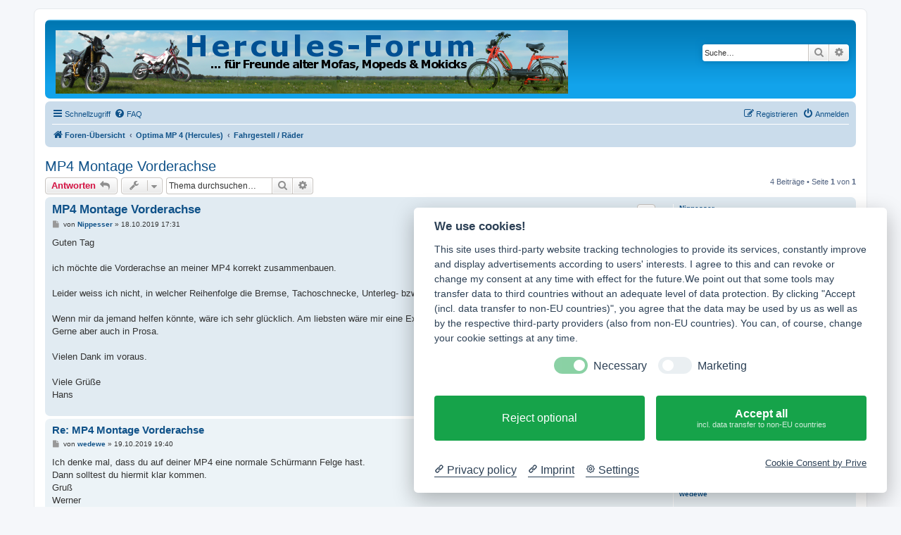

--- FILE ---
content_type: text/html; charset=UTF-8
request_url: https://www.mofa-moped.de/viewtopic.php?f=77&p=31917&sid=7b670f1735756d28b8a8e20afbea39fb
body_size: 38338
content:
<!DOCTYPE html>
<html dir="ltr" lang="de">
<head>
<meta charset="utf-8" />
<meta http-equiv="X-UA-Compatible" content="IE=edge">
<meta name="viewport" content="width=device-width, initial-scale=1" />

<title>MP4 Montage Vorderachse - Hercules Forum</title>

	<link rel="alternate" type="application/atom+xml" title="Feed - Hercules Forum" href="/app.php/feed?sid=b64005d49501a11bf008322e5275d219">		<link rel="alternate" type="application/atom+xml" title="Feed - Alle Foren" href="/app.php/feed/forums?sid=b64005d49501a11bf008322e5275d219">	<link rel="alternate" type="application/atom+xml" title="Feed - Neue Themen" href="/app.php/feed/topics?sid=b64005d49501a11bf008322e5275d219">	<link rel="alternate" type="application/atom+xml" title="Feed - Aktive Themen" href="/app.php/feed/topics_active?sid=b64005d49501a11bf008322e5275d219">	<link rel="alternate" type="application/atom+xml" title="Feed - Forum - Fahrgestell / Räder" href="/app.php/feed/forum/77?sid=b64005d49501a11bf008322e5275d219">	<link rel="alternate" type="application/atom+xml" title="Feed - Thema - MP4 Montage Vorderachse" href="/app.php/feed/topic/2911?sid=b64005d49501a11bf008322e5275d219">	
	<link rel="canonical" href="https://www.mofa-moped.de/viewtopic.php?t=2911">

<!--
	phpBB style name: prosilver
	Based on style:   prosilver (this is the default phpBB3 style)
	Original author:  Tom Beddard ( http://www.subBlue.com/ )
	Modified by:
-->

<link href="./assets/css/font-awesome.min.css?assets_version=61" rel="stylesheet">
<link href="./styles/prosilver/theme/stylesheet.css?assets_version=61" rel="stylesheet">
<link href="./styles/prosilver/theme/de/stylesheet.css?assets_version=61" rel="stylesheet">




<!--[if lte IE 9]>
	<link href="./styles/prosilver/theme/tweaks.css?assets_version=61" rel="stylesheet">
<![endif]-->





<script type="text/plain" data-cookiecategory="Google" async src="//pagead2.googlesyndication.com/pagead/js/adsbygoogle.js"></script>
<script type="text/plain" data-cookiecategory="Google">
     (adsbygoogle = window.adsbygoogle || []).push({
          google_ad_client: "ca-pub-8594004203811909",
          enable_page_level_ads: true
     });
</script>

</head>
<body id="phpbb" class="nojs notouch section-viewtopic ltr ">


<div id="wrap" class="wrap">
	<a id="top" class="top-anchor" accesskey="t"></a>
	<div id="page-header">
		<div class="headerbar" role="banner">
					<div class="inner">

			<div id="site-description" class="site-description">
				<a id="logo" class="logo" href="./index.php?sid=b64005d49501a11bf008322e5275d219" title="Foren-Übersicht"><span class="site_logo"></span></a>
				<p class="skiplink"><a href="#start_here">Zum Inhalt</a></p>
			</div>

									<div id="search-box" class="search-box search-header" role="search">
				<form action="./search.php?sid=b64005d49501a11bf008322e5275d219" method="get" id="search">
				<fieldset>
					<input name="keywords" id="keywords" type="search" maxlength="128" title="Suche nach Wörtern" class="inputbox search tiny" size="20" value="" placeholder="Suche…" />
					<button class="button button-search" type="submit" title="Suche">
						<i class="icon fa-search fa-fw" aria-hidden="true"></i><span class="sr-only">Suche</span>
					</button>
					<a href="./search.php?sid=b64005d49501a11bf008322e5275d219" class="button button-search-end" title="Erweiterte Suche">
						<i class="icon fa-cog fa-fw" aria-hidden="true"></i><span class="sr-only">Erweiterte Suche</span>
					</a>
					<input type="hidden" name="sid" value="b64005d49501a11bf008322e5275d219" />

				</fieldset>
				</form>
			</div>
						
			</div>
					</div>
				<div class="navbar" role="navigation">
	<div class="inner">

	<ul id="nav-main" class="nav-main linklist" role="menubar">

		<li id="quick-links" class="quick-links dropdown-container responsive-menu" data-skip-responsive="true">
			<a href="#" class="dropdown-trigger">
				<i class="icon fa-bars fa-fw" aria-hidden="true"></i><span>Schnellzugriff</span>
			</a>
			<div class="dropdown">
				<div class="pointer"><div class="pointer-inner"></div></div>
				<ul class="dropdown-contents" role="menu">
					
											<li class="separator"></li>
																									<li>
								<a href="./search.php?search_id=unanswered&amp;sid=b64005d49501a11bf008322e5275d219" role="menuitem">
									<i class="icon fa-file-o fa-fw icon-gray" aria-hidden="true"></i><span>Unbeantwortete Themen</span>
								</a>
							</li>
							<li>
								<a href="./search.php?search_id=active_topics&amp;sid=b64005d49501a11bf008322e5275d219" role="menuitem">
									<i class="icon fa-file-o fa-fw icon-blue" aria-hidden="true"></i><span>Aktive Themen</span>
								</a>
							</li>
							<li class="separator"></li>
							<li>
								<a href="./search.php?sid=b64005d49501a11bf008322e5275d219" role="menuitem">
									<i class="icon fa-search fa-fw" aria-hidden="true"></i><span>Suche</span>
								</a>
							</li>
					
										<li class="separator"></li>

									</ul>
			</div>
		</li>

				<li data-skip-responsive="true">
			<a href="/app.php/help/faq?sid=b64005d49501a11bf008322e5275d219" rel="help" title="Häufig gestellte Fragen" role="menuitem">
				<i class="icon fa-question-circle fa-fw" aria-hidden="true"></i><span>FAQ</span>
			</a>
		</li>
						
			<li class="rightside"  data-skip-responsive="true">
			<a href="./ucp.php?mode=login&amp;sid=b64005d49501a11bf008322e5275d219" title="Anmelden" accesskey="x" role="menuitem">
				<i class="icon fa-power-off fa-fw" aria-hidden="true"></i><span>Anmelden</span>
			</a>
		</li>
					<li class="rightside" data-skip-responsive="true">
				<a href="./ucp.php?mode=register&amp;sid=b64005d49501a11bf008322e5275d219" role="menuitem">
					<i class="icon fa-pencil-square-o  fa-fw" aria-hidden="true"></i><span>Registrieren</span>
				</a>
			</li>
						</ul>

	<ul id="nav-breadcrumbs" class="nav-breadcrumbs linklist navlinks" role="menubar">
								<li class="breadcrumbs" itemscope itemtype="http://schema.org/BreadcrumbList">
										<span class="crumb"  itemtype="http://schema.org/ListItem" itemprop="itemListElement" itemscope><a href="./index.php?sid=b64005d49501a11bf008322e5275d219" itemtype="https://schema.org/Thing" itemscope itemprop="item" accesskey="h" data-navbar-reference="index"><i class="icon fa-home fa-fw"></i><span itemprop="name">Foren-Übersicht</span></a><meta itemprop="position" content="1" /></span>

											<span class="crumb"  itemtype="http://schema.org/ListItem" itemprop="itemListElement" itemscope data-forum-id="74"><a href="./viewforum.php?f=74&amp;sid=b64005d49501a11bf008322e5275d219" itemtype="https://schema.org/Thing" itemscope itemprop="item"><span itemprop="name">Optima MP 4 (Hercules)</span></a><meta itemprop="position" content="2" /></span>
															<span class="crumb"  itemtype="http://schema.org/ListItem" itemprop="itemListElement" itemscope data-forum-id="77"><a href="./viewforum.php?f=77&amp;sid=b64005d49501a11bf008322e5275d219" itemtype="https://schema.org/Thing" itemscope itemprop="item"><span itemprop="name">Fahrgestell / Räder</span></a><meta itemprop="position" content="3" /></span>
												</li>
		
					<li class="rightside responsive-search">
				<a href="./search.php?sid=b64005d49501a11bf008322e5275d219" title="Zeigt die erweiterten Suchoptionen an" role="menuitem">
					<i class="icon fa-search fa-fw" aria-hidden="true"></i><span class="sr-only">Suche</span>
				</a>
			</li>
			</ul>

	</div>
</div>
	</div>

	
	<a id="start_here" class="anchor"></a>
	<div id="page-body" class="page-body" role="main">
		
		
<h2 class="topic-title"><a href="./viewtopic.php?f=77&amp;t=2911&amp;sid=b64005d49501a11bf008322e5275d219">MP4 Montage Vorderachse</a></h2>
<!-- NOTE: remove the style="display: none" when you want to have the forum description on the topic body -->
<div style="display: none !important;">Alles zum Fahrgestell, Verkleidungsteilen, Dämpfung, Räder, Bremsen...<br /></div>


<div class="action-bar bar-top">
	
			<a href="./posting.php?mode=reply&amp;f=77&amp;t=2911&amp;sid=b64005d49501a11bf008322e5275d219" class="button" title="Antwort erstellen">
							<span>Antworten</span> <i class="icon fa-reply fa-fw" aria-hidden="true"></i>
					</a>
	
			<div class="dropdown-container dropdown-button-control topic-tools">
		<span title="Themen-Optionen" class="button button-secondary dropdown-trigger dropdown-select">
			<i class="icon fa-wrench fa-fw" aria-hidden="true"></i>
			<span class="caret"><i class="icon fa-sort-down fa-fw" aria-hidden="true"></i></span>
		</span>
		<div class="dropdown">
			<div class="pointer"><div class="pointer-inner"></div></div>
			<ul class="dropdown-contents">
																												<li>
					<a href="./viewtopic.php?f=77&amp;t=2911&amp;sid=b64005d49501a11bf008322e5275d219&amp;view=print" title="Druckansicht" accesskey="p">
						<i class="icon fa-print fa-fw" aria-hidden="true"></i><span>Druckansicht</span>
					</a>
				</li>
											</ul>
		</div>
	</div>
	
			<div class="search-box" role="search">
			<form method="get" id="topic-search" action="./search.php?sid=b64005d49501a11bf008322e5275d219">
			<fieldset>
				<input class="inputbox search tiny"  type="search" name="keywords" id="search_keywords" size="20" placeholder="Thema durchsuchen…" />
				<button class="button button-search" type="submit" title="Suche">
					<i class="icon fa-search fa-fw" aria-hidden="true"></i><span class="sr-only">Suche</span>
				</button>
				<a href="./search.php?sid=b64005d49501a11bf008322e5275d219" class="button button-search-end" title="Erweiterte Suche">
					<i class="icon fa-cog fa-fw" aria-hidden="true"></i><span class="sr-only">Erweiterte Suche</span>
				</a>
				<input type="hidden" name="t" value="2911" />
<input type="hidden" name="sf" value="msgonly" />
<input type="hidden" name="sid" value="b64005d49501a11bf008322e5275d219" />

			</fieldset>
			</form>
		</div>
	
			<div class="pagination">
			4 Beiträge
							&bull; Seite <strong>1</strong> von <strong>1</strong>
					</div>
		</div>




			<div id="p28743" class="post has-profile bg2">
		<div class="inner">

		<dl class="postprofile" id="profile28743">
			<dt class="no-profile-rank no-avatar">
				<div class="avatar-container">
																			</div>
								<a href="./memberlist.php?mode=viewprofile&amp;u=2230&amp;sid=b64005d49501a11bf008322e5275d219" class="username">Nippesser</a>							</dt>

									
		<dd class="profile-posts"><strong>Beiträge:</strong> <a href="./search.php?author_id=2230&amp;sr=posts&amp;sid=b64005d49501a11bf008322e5275d219">2</a></dd>		<dd class="profile-joined"><strong>Registriert:</strong> 04.10.2019 18:17</dd>		
		
											<dd class="profile-custom-field profile-mofa_moped"><strong>Mofa/Moped:</strong> Hercules MP4<br />Solex</dd>
												<dd class="profile-custom-field profile-phpbb_location"><strong>Wohnort:</strong> Köln</dd>
							
						
		</dl>

		<div class="postbody">
						<div id="post_content28743">

						<h3 class="first"><a href="./viewtopic.php?p=28743&amp;sid=b64005d49501a11bf008322e5275d219#p28743">MP4 Montage Vorderachse</a></h3>

													<ul class="post-buttons">
																																									<li>
							<a href="./posting.php?mode=quote&amp;f=77&amp;p=28743&amp;sid=b64005d49501a11bf008322e5275d219" title="Mit Zitat antworten" class="button button-icon-only">
								<i class="icon fa-quote-left fa-fw" aria-hidden="true"></i><span class="sr-only">Zitieren</span>
							</a>
						</li>
														</ul>
							
						<p class="author">
									<a class="unread" href="./viewtopic.php?p=28743&amp;sid=b64005d49501a11bf008322e5275d219#p28743" title="Beitrag">
						<i class="icon fa-file fa-fw icon-lightgray icon-md" aria-hidden="true"></i><span class="sr-only">Beitrag</span>
					</a>
								<span class="responsive-hide">von <strong><a href="./memberlist.php?mode=viewprofile&amp;u=2230&amp;sid=b64005d49501a11bf008322e5275d219" class="username">Nippesser</a></strong> &raquo; </span><time datetime="2019-10-18T15:31:29+00:00">18.10.2019 17:31</time>
			</p>
			
			
			
			<div class="content">Guten Tag<br>
<br>
ich möchte die Vorderachse an meiner MP4 korrekt zusammenbauen. <br>
<br>
Leider weiss ich nicht, in welcher Reihenfolge die Bremse, Tachoschnecke, Unterleg- bzw. Distanzscheiben, Muttern etc montiert werden. <br>
<br>
Wenn mir da jemand helfen könnte, wäre ich sehr glücklich. Am liebsten wäre mir eine Expolsionszeichnung.<br>
Gerne aber auch in Prosa. <br>
<br>
Vielen Dank im voraus.<br>
<br>
Viele Grüße<br>
Hans</div>

			
			
									
									
						</div>

		</div>

				<div class="back2top">
						<a href="#top" class="top" title="Nach oben">
				<i class="icon fa-chevron-circle-up fa-fw icon-gray" aria-hidden="true"></i>
				<span class="sr-only">Nach oben</span>
			</a>
					</div>
		
		</div>
	</div>

	<hr class="divider" />
				<div id="p28752" class="post has-profile bg1">
		<div class="inner">

		<dl class="postprofile" id="profile28752">
			<dt class="no-profile-rank has-avatar">
				<div class="avatar-container">
																<a href="./memberlist.php?mode=viewprofile&amp;u=1993&amp;sid=b64005d49501a11bf008322e5275d219" class="avatar"><img class="avatar" src="./download/file.php?avatar=1993_1543963208.png" width="58" height="88" alt="Benutzeravatar" /></a>														</div>
								<a href="./memberlist.php?mode=viewprofile&amp;u=1993&amp;sid=b64005d49501a11bf008322e5275d219" class="username">wedewe</a>							</dt>

									
		<dd class="profile-posts"><strong>Beiträge:</strong> <a href="./search.php?author_id=1993&amp;sr=posts&amp;sid=b64005d49501a11bf008322e5275d219">426</a></dd>		<dd class="profile-joined"><strong>Registriert:</strong> 13.09.2018 23:39</dd>		
		
											<dd class="profile-custom-field profile-mofa_moped"><strong>Mofa/Moped:</strong> Hercules HR 2 BJ 1976<br />Hercules M4 BJ 1977</dd>
							
						
		</dl>

		<div class="postbody">
						<div id="post_content28752">

						<h3 ><a href="./viewtopic.php?p=28752&amp;sid=b64005d49501a11bf008322e5275d219#p28752">Re: MP4 Montage Vorderachse</a></h3>

													<ul class="post-buttons">
																																									<li>
							<a href="./posting.php?mode=quote&amp;f=77&amp;p=28752&amp;sid=b64005d49501a11bf008322e5275d219" title="Mit Zitat antworten" class="button button-icon-only">
								<i class="icon fa-quote-left fa-fw" aria-hidden="true"></i><span class="sr-only">Zitieren</span>
							</a>
						</li>
														</ul>
							
						<p class="author">
									<a class="unread" href="./viewtopic.php?p=28752&amp;sid=b64005d49501a11bf008322e5275d219#p28752" title="Beitrag">
						<i class="icon fa-file fa-fw icon-lightgray icon-md" aria-hidden="true"></i><span class="sr-only">Beitrag</span>
					</a>
								<span class="responsive-hide">von <strong><a href="./memberlist.php?mode=viewprofile&amp;u=1993&amp;sid=b64005d49501a11bf008322e5275d219" class="username">wedewe</a></strong> &raquo; </span><time datetime="2019-10-19T17:40:10+00:00">19.10.2019 19:40</time>
			</p>
			
			
			
			<div class="content">Ich denke mal, dass du auf deiner MP4 eine normale Schürmann Felge hast.<br>
Dann solltest du hiermit klar kommen.<br>
Gruß<br>
Werner
<div class="inline-attachment">
			
				<dl class="thumbnail">
			<dt><a href="./download/file.php?id=3176&amp;sid=b64005d49501a11bf008322e5275d219&amp;mode=view"><img src="./download/file.php?id=3176&amp;t=1&amp;sid=b64005d49501a11bf008322e5275d219" class="postimage" alt="Ersatzteilliste 9800080273-1989 (4).jpg" title="Ersatzteilliste 9800080273-1989 (4).jpg (285.81 KiB) 16353 mal betrachtet" /></a></dt>
					</dl>
		
		
		
		
			</div></div>

			
			
									
									
						</div>

		</div>

				<div class="back2top">
						<a href="#top" class="top" title="Nach oben">
				<i class="icon fa-chevron-circle-up fa-fw icon-gray" aria-hidden="true"></i>
				<span class="sr-only">Nach oben</span>
			</a>
					</div>
		
		</div>
	</div>

	<hr class="divider" />
				<div id="p31916" class="post has-profile bg2">
		<div class="inner">

		<dl class="postprofile" id="profile31916">
			<dt class="no-profile-rank has-avatar">
				<div class="avatar-container">
																<a href="./memberlist.php?mode=viewprofile&amp;u=2570&amp;sid=b64005d49501a11bf008322e5275d219" class="avatar"><img class="avatar" src="./download/file.php?avatar=2570_1611521571.jpg" width="90" height="68" alt="Benutzeravatar" /></a>														</div>
								<a href="./memberlist.php?mode=viewprofile&amp;u=2570&amp;sid=b64005d49501a11bf008322e5275d219" class="username">Foxbody</a>							</dt>

									
		<dd class="profile-posts"><strong>Beiträge:</strong> <a href="./search.php?author_id=2570&amp;sr=posts&amp;sid=b64005d49501a11bf008322e5275d219">4</a></dd>		<dd class="profile-joined"><strong>Registriert:</strong> 19.01.2021 13:30</dd>		
		
											<dd class="profile-custom-field profile-mofa_moped"><strong>Mofa/Moped:</strong> Hercules MP4, Honda Seven Fifty</dd>
							
						
		</dl>

		<div class="postbody">
						<div id="post_content31916">

						<h3 ><a href="./viewtopic.php?p=31916&amp;sid=b64005d49501a11bf008322e5275d219#p31916">Re: MP4 Montage Vorderachse</a></h3>

													<ul class="post-buttons">
																																									<li>
							<a href="./posting.php?mode=quote&amp;f=77&amp;p=31916&amp;sid=b64005d49501a11bf008322e5275d219" title="Mit Zitat antworten" class="button button-icon-only">
								<i class="icon fa-quote-left fa-fw" aria-hidden="true"></i><span class="sr-only">Zitieren</span>
							</a>
						</li>
														</ul>
							
						<p class="author">
									<a class="unread" href="./viewtopic.php?p=31916&amp;sid=b64005d49501a11bf008322e5275d219#p31916" title="Beitrag">
						<i class="icon fa-file fa-fw icon-lightgray icon-md" aria-hidden="true"></i><span class="sr-only">Beitrag</span>
					</a>
								<span class="responsive-hide">von <strong><a href="./memberlist.php?mode=viewprofile&amp;u=2570&amp;sid=b64005d49501a11bf008322e5275d219" class="username">Foxbody</a></strong> &raquo; </span><time datetime="2021-03-11T20:39:33+00:00">11.03.2021 21:39</time>
			</p>
			
			
			
			<div class="content">Hallo,<br>
weiß jemand , wo man die Staubkappen oder Dichtungen, je nach dem was das ist, mit der Positionsnummer 16 aus der Zeichnung von wewede<br>
kaufen kann?<br>
<br>
Ich habe ein ähnliches Problem bei der Hinterachse. <br>
Achse und Konen sind neu gekauft und ins Hinterrad eingebaut. Leider waren bei der Lieferung keine Dichtungen dabei, sodass ich hier etwas zum Abdichten brauche. Es könnte ja vielleicht das entsprechende Teil Pos. 16 sein. <br>
<br>
Wenn da bei dem Hercules Ratespiel nichts geht, überlege ich, eine Dichtscheibe aus Pom zu drehen. Maße wären dann innen 22 mm (Konendurchmesser), außen max. 40 mm (Lagerschalenaußenmaß). Das Teil könnte man über die Kone zentrieren und würde auf der Lagerschale aufliegen. (OK, hier etwas größer und einen Kragen dazu wäre perfekt, aber mit einer Hobby Garagendrehbank für mich zu anspruchsvoll.) Mit 3 mm Dicke dieser Scheibe ergibt sich ein gleiches Höhenmaß, wie das der Kone, sodass ich nur noch eine Haltescheibe mit 22 mm Innendurchmesser (Kone) und maximal 40 mm Außendurchmesser unter die Konterschraube für die Kone benötigen würde. Ups, ja, ist schlecht zu erklären ohne Zeichnungen.    <br>
<br>
Und sorry, leider gelingt es mir an dieser Stelle mangels IT Ausbildung gerade nicht, Fotos einzufügen. Hätte gerne meinen Aufbau gezeigt.<br>
<br>
LG <br>
foxbody</div>

			
			
									
									
						</div>

		</div>

				<div class="back2top">
						<a href="#top" class="top" title="Nach oben">
				<i class="icon fa-chevron-circle-up fa-fw icon-gray" aria-hidden="true"></i>
				<span class="sr-only">Nach oben</span>
			</a>
					</div>
		
		</div>
	</div>

	<hr class="divider" />
				<div id="p31917" class="post has-profile bg1">
		<div class="inner">

		<dl class="postprofile" id="profile31917">
			<dt class="no-profile-rank no-avatar">
				<div class="avatar-container">
																			</div>
								<a href="./memberlist.php?mode=viewprofile&amp;u=472&amp;sid=b64005d49501a11bf008322e5275d219" class="username">carinona</a>							</dt>

									
		<dd class="profile-posts"><strong>Beiträge:</strong> <a href="./search.php?author_id=472&amp;sr=posts&amp;sid=b64005d49501a11bf008322e5275d219">9042</a></dd>		<dd class="profile-joined"><strong>Registriert:</strong> 06.02.2013 16:53</dd>		
		
											<dd class="profile-custom-field profile-mofa_moped"><strong>Mofa/Moped:</strong> BENZIN</dd>
							
						
		</dl>

		<div class="postbody">
						<div id="post_content31917">

						<h3 ><a href="./viewtopic.php?p=31917&amp;sid=b64005d49501a11bf008322e5275d219#p31917">Re: MP4 Montage Vorderachse</a></h3>

													<ul class="post-buttons">
																																									<li>
							<a href="./posting.php?mode=quote&amp;f=77&amp;p=31917&amp;sid=b64005d49501a11bf008322e5275d219" title="Mit Zitat antworten" class="button button-icon-only">
								<i class="icon fa-quote-left fa-fw" aria-hidden="true"></i><span class="sr-only">Zitieren</span>
							</a>
						</li>
														</ul>
							
						<p class="author">
									<a class="unread" href="./viewtopic.php?p=31917&amp;sid=b64005d49501a11bf008322e5275d219#p31917" title="Beitrag">
						<i class="icon fa-file fa-fw icon-lightgray icon-md" aria-hidden="true"></i><span class="sr-only">Beitrag</span>
					</a>
								<span class="responsive-hide">von <strong><a href="./memberlist.php?mode=viewprofile&amp;u=472&amp;sid=b64005d49501a11bf008322e5275d219" class="username">carinona</a></strong> &raquo; </span><time datetime="2021-03-11T21:00:00+00:00">11.03.2021 22:00</time>
			</p>
			
			
			
			<div class="content">Staubdeckel<br>
<a href="https://www.moped-dienst.de/120/hr-staubdeckel-mit-filz-hercules-prima-2-3-4-5-6-m-p-optima-hinterrad-sachs" class="postlink">https://www.moped-dienst.de/120/hr-stau ... rrad-sachs</a><br>
<a href="https://www.ebay.de/itm/Hercules-Prima-2-3-4-5-N-S-Radlager-Staubdeckel-Rad-Nabe-Speiche-hinten-Mofa-NEU-/184149966625" class="postlink">https://www.ebay.de/itm/Hercules-Prima- ... 4149966625</a><br>
weis nicht ob die passen, <br>
sind verschiedende , die ersten sind wohl nur für gußfelgen<br>
<br>
photos woanders hochladen...zb <a href="http://www.abload.de" class="postlink">www.abload.de</a><br>
und links dann hier rein</div>

			
			
									
									
						</div>

		</div>

				<div class="back2top">
						<a href="#top" class="top" title="Nach oben">
				<i class="icon fa-chevron-circle-up fa-fw icon-gray" aria-hidden="true"></i>
				<span class="sr-only">Nach oben</span>
			</a>
					</div>
		
		</div>
	</div>

	<hr class="divider" />
	

	<div class="action-bar bar-bottom">
	
			<a href="./posting.php?mode=reply&amp;f=77&amp;t=2911&amp;sid=b64005d49501a11bf008322e5275d219" class="button" title="Antwort erstellen">
							<span>Antworten</span> <i class="icon fa-reply fa-fw" aria-hidden="true"></i>
					</a>
		
		<div class="dropdown-container dropdown-button-control topic-tools">
		<span title="Themen-Optionen" class="button button-secondary dropdown-trigger dropdown-select">
			<i class="icon fa-wrench fa-fw" aria-hidden="true"></i>
			<span class="caret"><i class="icon fa-sort-down fa-fw" aria-hidden="true"></i></span>
		</span>
		<div class="dropdown">
			<div class="pointer"><div class="pointer-inner"></div></div>
			<ul class="dropdown-contents">
																												<li>
					<a href="./viewtopic.php?f=77&amp;t=2911&amp;sid=b64005d49501a11bf008322e5275d219&amp;view=print" title="Druckansicht" accesskey="p">
						<i class="icon fa-print fa-fw" aria-hidden="true"></i><span>Druckansicht</span>
					</a>
				</li>
											</ul>
		</div>
	</div>

			<form method="post" action="./viewtopic.php?f=77&amp;t=2911&amp;sid=b64005d49501a11bf008322e5275d219">
		<div class="dropdown-container dropdown-container-left dropdown-button-control sort-tools">
	<span title="Anzeige- und Sortierungs-Einstellungen" class="button button-secondary dropdown-trigger dropdown-select">
		<i class="icon fa-sort-amount-asc fa-fw" aria-hidden="true"></i>
		<span class="caret"><i class="icon fa-sort-down fa-fw" aria-hidden="true"></i></span>
	</span>
	<div class="dropdown hidden">
		<div class="pointer"><div class="pointer-inner"></div></div>
		<div class="dropdown-contents">
			<fieldset class="display-options">
							<label>Anzeigen: <select name="st" id="st"><option value="0" selected="selected">Alle Beiträge</option><option value="1">1 Tag</option><option value="7">7 Tage</option><option value="14">2 Wochen</option><option value="30">1 Monat</option><option value="90">3 Monate</option><option value="180">6 Monate</option><option value="365">1 Jahr</option></select></label>
								<label>Sortiere nach: <select name="sk" id="sk"><option value="a">Autor</option><option value="t" selected="selected">Erstellungsdatum</option><option value="s">Betreff</option></select></label>
				<label>Richtung: <select name="sd" id="sd"><option value="a" selected="selected">Aufsteigend</option><option value="d">Absteigend</option></select></label>
								<hr class="dashed" />
				<input type="submit" class="button2" name="sort" value="Los" />
						</fieldset>
		</div>
	</div>
</div>
		</form>
	
	
	
			<div class="pagination">
			4 Beiträge
							&bull; Seite <strong>1</strong> von <strong>1</strong>
					</div>
	</div>


<div class="action-bar actions-jump">
		<p class="jumpbox-return">
		<a href="./viewforum.php?f=77&amp;sid=b64005d49501a11bf008322e5275d219" class="left-box arrow-left" accesskey="r">
			<i class="icon fa-angle-left fa-fw icon-black" aria-hidden="true"></i><span>Zurück zu „Fahrgestell / Räder“</span>
		</a>
	</p>
	
		<div class="jumpbox dropdown-container dropdown-container-right dropdown-up dropdown-left dropdown-button-control" id="jumpbox">
			<span title="Gehe zu" class="button button-secondary dropdown-trigger dropdown-select">
				<span>Gehe zu</span>
				<span class="caret"><i class="icon fa-sort-down fa-fw" aria-hidden="true"></i></span>
			</span>
		<div class="dropdown">
			<div class="pointer"><div class="pointer-inner"></div></div>
			<ul class="dropdown-contents">
																				<li><a href="./viewforum.php?f=52&amp;sid=b64005d49501a11bf008322e5275d219" class="jumpbox-cat-link"> <span> Prima und M 1 | 2 | 3 | 4 | 5 | 6 | 504/506 M | 510 | 512 (Hercules / SACHS / DKW)</span></a></li>
																<li><a href="./viewforum.php?f=53&amp;sid=b64005d49501a11bf008322e5275d219" class="jumpbox-sub-link"><span class="spacer"></span> <span>&#8627; &nbsp; Allgemeines Forum</span></a></li>
																<li><a href="./viewforum.php?f=54&amp;sid=b64005d49501a11bf008322e5275d219" class="jumpbox-sub-link"><span class="spacer"></span> <span>&#8627; &nbsp; Motor / Anbauteile</span></a></li>
																<li><a href="./viewforum.php?f=58&amp;sid=b64005d49501a11bf008322e5275d219" class="jumpbox-sub-link"><span class="spacer"></span> <span>&#8627; &nbsp; Fahrgestell / Räder</span></a></li>
																<li><a href="./viewforum.php?f=59&amp;sid=b64005d49501a11bf008322e5275d219" class="jumpbox-sub-link"><span class="spacer"></span> <span>&#8627; &nbsp; Elektrik / Zündung</span></a></li>
																<li><a href="./viewforum.php?f=68&amp;sid=b64005d49501a11bf008322e5275d219" class="jumpbox-cat-link"> <span> PRIMA GT | GX (HERCULES / SACHS)</span></a></li>
																<li><a href="./viewforum.php?f=69&amp;sid=b64005d49501a11bf008322e5275d219" class="jumpbox-sub-link"><span class="spacer"></span> <span>&#8627; &nbsp; Allgemeines Forum</span></a></li>
																<li><a href="./viewforum.php?f=70&amp;sid=b64005d49501a11bf008322e5275d219" class="jumpbox-sub-link"><span class="spacer"></span> <span>&#8627; &nbsp; Motor / Anbauteile</span></a></li>
																<li><a href="./viewforum.php?f=71&amp;sid=b64005d49501a11bf008322e5275d219" class="jumpbox-sub-link"><span class="spacer"></span> <span>&#8627; &nbsp; Fahrgestell / Räder</span></a></li>
																<li><a href="./viewforum.php?f=72&amp;sid=b64005d49501a11bf008322e5275d219" class="jumpbox-sub-link"><span class="spacer"></span> <span>&#8627; &nbsp; Elektrik / Zündung</span></a></li>
																<li><a href="./viewforum.php?f=49&amp;sid=b64005d49501a11bf008322e5275d219" class="jumpbox-cat-link"> <span> Optima 3 | 3 DK | 3 S | 50 (Hercules / SACHS)</span></a></li>
																<li><a href="./viewforum.php?f=50&amp;sid=b64005d49501a11bf008322e5275d219" class="jumpbox-sub-link"><span class="spacer"></span> <span>&#8627; &nbsp; Allgemeines Forum</span></a></li>
																<li><a href="./viewforum.php?f=51&amp;sid=b64005d49501a11bf008322e5275d219" class="jumpbox-sub-link"><span class="spacer"></span> <span>&#8627; &nbsp; Motor / Anbauteile</span></a></li>
																<li><a href="./viewforum.php?f=55&amp;sid=b64005d49501a11bf008322e5275d219" class="jumpbox-sub-link"><span class="spacer"></span> <span>&#8627; &nbsp; Fahrgestell / Räder</span></a></li>
																<li><a href="./viewforum.php?f=56&amp;sid=b64005d49501a11bf008322e5275d219" class="jumpbox-sub-link"><span class="spacer"></span> <span>&#8627; &nbsp; Elektrik / Zündung</span></a></li>
																<li><a href="./viewforum.php?f=74&amp;sid=b64005d49501a11bf008322e5275d219" class="jumpbox-cat-link"> <span> Optima MP 4 (Hercules)</span></a></li>
																<li><a href="./viewforum.php?f=75&amp;sid=b64005d49501a11bf008322e5275d219" class="jumpbox-sub-link"><span class="spacer"></span> <span>&#8627; &nbsp; Allgemeines Forum</span></a></li>
																<li><a href="./viewforum.php?f=76&amp;sid=b64005d49501a11bf008322e5275d219" class="jumpbox-sub-link"><span class="spacer"></span> <span>&#8627; &nbsp; Motor / Anbauteile</span></a></li>
																<li><a href="./viewforum.php?f=77&amp;sid=b64005d49501a11bf008322e5275d219" class="jumpbox-sub-link"><span class="spacer"></span> <span>&#8627; &nbsp; Fahrgestell / Räder</span></a></li>
																<li><a href="./viewforum.php?f=78&amp;sid=b64005d49501a11bf008322e5275d219" class="jumpbox-sub-link"><span class="spacer"></span> <span>&#8627; &nbsp; Elektrik / Zündung</span></a></li>
																<li><a href="./viewforum.php?f=47&amp;sid=b64005d49501a11bf008322e5275d219" class="jumpbox-cat-link"> <span> P1 | P1-505 P (Hercules / DKW)</span></a></li>
																<li><a href="./viewforum.php?f=26&amp;sid=b64005d49501a11bf008322e5275d219" class="jumpbox-sub-link"><span class="spacer"></span> <span>&#8627; &nbsp; Allgemeines Forum</span></a></li>
																<li><a href="./viewforum.php?f=61&amp;sid=b64005d49501a11bf008322e5275d219" class="jumpbox-sub-link"><span class="spacer"></span> <span>&#8627; &nbsp; Motor / Anbauteile</span></a></li>
																<li><a href="./viewforum.php?f=62&amp;sid=b64005d49501a11bf008322e5275d219" class="jumpbox-sub-link"><span class="spacer"></span> <span>&#8627; &nbsp; Fahrgestell / Räder</span></a></li>
																<li><a href="./viewforum.php?f=63&amp;sid=b64005d49501a11bf008322e5275d219" class="jumpbox-sub-link"><span class="spacer"></span> <span>&#8627; &nbsp; Elektrik / Zündung</span></a></li>
																<li><a href="./viewforum.php?f=80&amp;sid=b64005d49501a11bf008322e5275d219" class="jumpbox-cat-link"> <span> KX 5 (Hercules)</span></a></li>
																<li><a href="./viewforum.php?f=81&amp;sid=b64005d49501a11bf008322e5275d219" class="jumpbox-sub-link"><span class="spacer"></span> <span>&#8627; &nbsp; Allgemeines Forum</span></a></li>
																<li><a href="./viewforum.php?f=82&amp;sid=b64005d49501a11bf008322e5275d219" class="jumpbox-sub-link"><span class="spacer"></span> <span>&#8627; &nbsp; Motor / Anbauteile</span></a></li>
																<li><a href="./viewforum.php?f=83&amp;sid=b64005d49501a11bf008322e5275d219" class="jumpbox-sub-link"><span class="spacer"></span> <span>&#8627; &nbsp; Fahrgestell / Räder</span></a></li>
																<li><a href="./viewforum.php?f=84&amp;sid=b64005d49501a11bf008322e5275d219" class="jumpbox-sub-link"><span class="spacer"></span> <span>&#8627; &nbsp; Elektrik / Zündung</span></a></li>
																<li><a href="./viewforum.php?f=48&amp;sid=b64005d49501a11bf008322e5275d219" class="jumpbox-cat-link"> <span> ZX 50 (Hercules / SACHS)</span></a></li>
																<li><a href="./viewforum.php?f=42&amp;sid=b64005d49501a11bf008322e5275d219" class="jumpbox-sub-link"><span class="spacer"></span> <span>&#8627; &nbsp; Allgemeines Forum</span></a></li>
																<li><a href="./viewforum.php?f=36&amp;sid=b64005d49501a11bf008322e5275d219" class="jumpbox-sub-link"><span class="spacer"></span> <span>&#8627; &nbsp; Motor / Anbauteile</span></a></li>
																<li><a href="./viewforum.php?f=37&amp;sid=b64005d49501a11bf008322e5275d219" class="jumpbox-sub-link"><span class="spacer"></span> <span>&#8627; &nbsp; Fahrgestell / Räder</span></a></li>
																<li><a href="./viewforum.php?f=38&amp;sid=b64005d49501a11bf008322e5275d219" class="jumpbox-sub-link"><span class="spacer"></span> <span>&#8627; &nbsp; Elektrik / Zündung</span></a></li>
																<li><a href="./viewforum.php?f=40&amp;sid=b64005d49501a11bf008322e5275d219" class="jumpbox-sub-link"><span class="spacer"></span> <span>&#8627; &nbsp; Tuning</span></a></li>
																<li><a href="./viewforum.php?f=9&amp;sid=b64005d49501a11bf008322e5275d219" class="jumpbox-cat-link"> <span> Zweiräder und allgemeine Themen</span></a></li>
																<li><a href="./viewforum.php?f=86&amp;sid=b64005d49501a11bf008322e5275d219" class="jumpbox-sub-link"><span class="spacer"></span> <span>&#8627; &nbsp; Mediale Stöberecke</span></a></li>
																<li><a href="./viewforum.php?f=17&amp;sid=b64005d49501a11bf008322e5275d219" class="jumpbox-sub-link"><span class="spacer"></span> <span>&#8627; &nbsp; Erfahrungsberichte</span></a></li>
																<li><a href="./viewforum.php?f=28&amp;sid=b64005d49501a11bf008322e5275d219" class="jumpbox-sub-link"><span class="spacer"></span> <span>&#8627; &nbsp; Spezialthemen</span></a></li>
																<li><a href="./viewforum.php?f=67&amp;sid=b64005d49501a11bf008322e5275d219" class="jumpbox-sub-link"><span class="spacer"></span> <span>&#8627; &nbsp; Tipps &amp; Anleitungen</span></a></li>
																<li><a href="./viewforum.php?f=90&amp;sid=b64005d49501a11bf008322e5275d219" class="jumpbox-sub-link"><span class="spacer"></span> <span>&#8627; &nbsp; Plauderecke</span></a></li>
																<li><a href="./viewforum.php?f=18&amp;sid=b64005d49501a11bf008322e5275d219" class="jumpbox-sub-link"><span class="spacer"></span> <span>&#8627; &nbsp; Sonstiges</span></a></li>
																<li><a href="./viewforum.php?f=21&amp;sid=b64005d49501a11bf008322e5275d219" class="jumpbox-cat-link"> <span> mofa-moped.de</span></a></li>
																<li><a href="./viewforum.php?f=22&amp;sid=b64005d49501a11bf008322e5275d219" class="jumpbox-sub-link"><span class="spacer"></span> <span>&#8627; &nbsp; Ankündigungen &amp; News</span></a></li>
																<li><a href="./viewforum.php?f=23&amp;sid=b64005d49501a11bf008322e5275d219" class="jumpbox-sub-link"><span class="spacer"></span> <span>&#8627; &nbsp; Feedback</span></a></li>
											</ul>
		</div>
	</div>

	</div>


			</div>


<div id="page-footer" class="page-footer" role="contentinfo">
	<div class="navbar" role="navigation">
	<div class="inner">

	<ul id="nav-footer" class="nav-footer linklist" role="menubar">
		<li class="breadcrumbs">
									<span class="crumb"><a href="./index.php?sid=b64005d49501a11bf008322e5275d219" data-navbar-reference="index"><i class="icon fa-home fa-fw" aria-hidden="true"></i><span>Foren-Übersicht</span></a></span>					</li>
		
				<li class="rightside">Alle Zeiten sind <span title="Europa/Berlin">UTC+01:00</span></li>
							<li class="rightside">
				<a href="./ucp.php?mode=delete_cookies&amp;sid=b64005d49501a11bf008322e5275d219" data-ajax="true" data-refresh="true" role="menuitem">
					<i class="icon fa-trash fa-fw" aria-hidden="true"></i><span>Alle Foren-Cookies löschen</span>
				</a>
			</li>
														</ul>

	</div>
</div>

	<div class="copyright">
		<br /><a href="https://www.mofa-moped.de/design/impressum.html"><h2>Impressum</h2></a><br /><a href="https://www.mofa-moped.de/design/datenschutz.html"><h2>Datenschutzerklärung</h2></a><br /><a href="#" data-cc="c-settings"><h2>Cookie-Einstellungen ändern</h2></a><br /><br />
					</div>

	<div id="darkenwrapper" class="darkenwrapper" data-ajax-error-title="AJAX-Fehler" data-ajax-error-text="Bei der Verarbeitung deiner Anfrage ist ein Fehler aufgetreten." data-ajax-error-text-abort="Der Benutzer hat die Anfrage abgebrochen." data-ajax-error-text-timeout="Bei deiner Anfrage ist eine Zeitüberschreitung aufgetreten. Bitte versuche es erneut." data-ajax-error-text-parsererror="Bei deiner Anfrage ist etwas falsch gelaufen und der Server hat eine ungültige Antwort zurückgegeben.">
		<div id="darken" class="darken">&nbsp;</div>
	</div>

	<div id="phpbb_alert" class="phpbb_alert" data-l-err="Fehler" data-l-timeout-processing-req="Bei der Anfrage ist eine Zeitüberschreitung aufgetreten.">
		<a href="#" class="alert_close">
			<i class="icon fa-times-circle fa-fw" aria-hidden="true"></i>
		</a>
		<h3 class="alert_title">&nbsp;</h3><p class="alert_text"></p>
	</div>
	<div id="phpbb_confirm" class="phpbb_alert">
		<a href="#" class="alert_close">
			<i class="icon fa-times-circle fa-fw" aria-hidden="true"></i>
		</a>
		<div class="alert_text"></div>
	</div>
</div>

</div>

<div>
	<a id="bottom" class="anchor" accesskey="z"></a>
	</div>

<script src="./assets/javascript/jquery.min.js?assets_version=61"></script>
<script src="./assets/javascript/core.js?assets_version=61"></script>



<script src="./styles/prosilver/template/forum_fn.js?assets_version=61"></script>
<script src="./styles/prosilver/template/ajax.js?assets_version=61"></script>




<script src="https://app.prive.eu/consent"
            data-cc-tools="Google"
            data-cc-privacy="https://www.mofa-moped.de/design/datenschutz.html"
            data-cc-imprint="https://www.mofa-moped.de/design/impressum.html"
            data-cc-color=""
            data-cc-theme="light"
            data-cc-language="browser"
            data-cc-non-eu-consent="true">
    </script>
</body>
</html>
